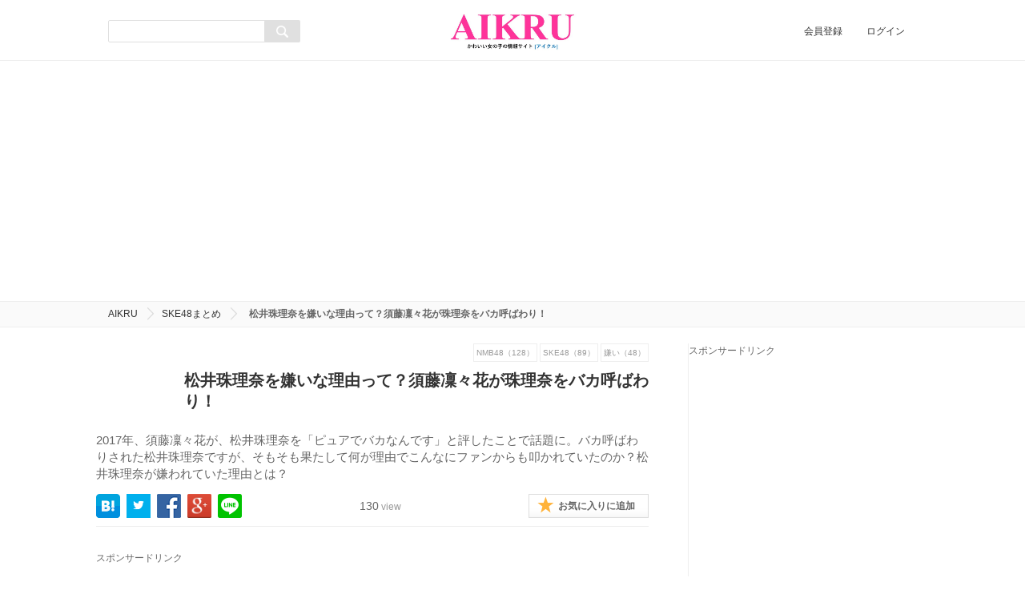

--- FILE ---
content_type: text/html; charset=UTF-8
request_url: https://aikru.com/archives/1707
body_size: 17797
content:
<!DOCTYPE html>
<html>
<head>
<meta charset="utf-8" />
<meta http-equiv="X-UA-Compatible" content="IE=edge" />
<meta http-equiv="content-script-type" content="text/javascript" />
<meta http-equiv="content-style-type" content="text/css" />
<title>松井珠理奈を嫌いな理由って？須藤凜々花が珠理奈をバカ呼ばわり！ | AIKRU[アイクル]｜かわいい女の子の情報サイト</title>

<meta name="robots" content="ALL" />
<meta property="og:title" content="松井珠理奈を嫌いな理由って？須藤凜々花が珠理奈をバカ呼ばわり！ | AIKRU[アイクル]｜かわいい女の子の情報サイト" />
<meta property="og:description" content="2017年、須藤凜々花が、松井珠理奈を「ピュアでバカなんです」と評したことで話題に。バカ呼ばわりされた松井珠理奈ですが、そもそも果たして何が理由でこんなにファンからも叩かれていたのか？松井珠理奈が嫌われていた理由とは？" />
<meta name="description" content="2017年、須藤凜々花が、松井珠理奈を「ピュアでバカなんです」と評したことで話題に。バカ呼ばわりされた松井珠理奈ですが、そもそも果たして何が理由でこんなにファンからも叩かれていたのか？松井珠理奈が嫌われていた理由とは？">
<meta name="keywords" content="NMB48,SKE48,嫌い,松井珠理奈,須藤凜々花,SKE48まとめ">
<meta property="og:image" content="https://aikru.com/thumb.php?&width=470&height=246&src=file/parts/1707/f8519ee5d62aaf4c704c20a8615d8195.jpg" />
<meta property="og:image" content="https://aikru.com/thumb.php?&width=470&height=246&src=file/parts/1707/b8a76f3d04f34dacd441e3f53fc736fc.jpg" />
<meta property="og:image" content="https://aikru.com/thumb.php?&width=470&height=246&src=file/parts/1707/40d30afbe56be0eb045fa115b99d0573.jpg" />
<meta property="og:image" content="https://aikru.com/thumb.php?&width=470&height=246&src=file/parts/1707/0044665c092baeab2ea09b9a9a1c9f48.jpg" />
<meta property="og:image" content="https://aikru.com/thumb.php?&width=470&height=246&src=file/parts/1707/cafccd27eecce8639c70c99f867388b2.jpg" />
<meta name="twitter:image" content="https://aikru.com/file/parts/1707/f8519ee5d62aaf4c704c20a8615d8195.jpg" />

<base href="https://aikru.com/" />
<link rel="canonical" href="https://aikru.com/archives/1707" />

<link rel="shortcut icon" href="file/image/201905/d4ad1e61f0c0e39f9e7f0a45bc66f6d2.gif" />

<link rel="alternate" href="https://aikru.com/feed/nUser_rss.xml" type="application/rss+xml" title="AIKRU[アイクル]｜かわいい女の子の情報サイト:会員の更新" />
<link rel="alternate" href="https://aikru.com/feed/nUser_atom.xml" type="application/rss+xml" title="AIKRU[アイクル]｜かわいい女の子の情報サイト:会員の更新" />
<link rel="alternate" href="https://aikru.com/feed/items_rss.xml" type="application/rss+xml" title="AIKRU[アイクル]｜かわいい女の子の情報サイト:まとめの更新" />
<link rel="alternate" href="https://aikru.com/feed/items_atom.xml" type="application/rss+xml" title="AIKRU[アイクル]｜かわいい女の子の情報サイト:まとめの更新" />


<link rel="stylesheet" type="text/css" href="./common/css/style.css" media="all" />
<link rel="stylesheet" type="text/css" href="./common/css/custom.css" media="all" />

<script type="text/javascript" src="./common/js/jquery.js"></script>
<script type="text/javascript" src="./common/js/jquery.selectboxes.pack.js"></script>
<script type="text/javascript" src="./common/js/common.js"></script>
<script type="text/javascript" src="./common/js/statusChange.js"></script>
<script type="text/javascript" src="https://www.google.com/jsapi"></script>
<script type="text/javascript" src="//platform.twitter.com/widgets.js"></script>
<script type="text/javascript" src="./module/addonItems/common/js/userTag.js"></script>
<script type="text/javascript" src="./module/clip/common/js/clip.js"></script>
<script type="text/javascript" src="./module/partsGoods/common/js/goods.js"></script>
<script type="text/javascript" src="./module/socialLogin/common/js/socialLogin.js"></script>
<script type="text/javascript" src="./common/js/pc_common.js"></script>
<script type="text/javascript" src="./module/addonItems/common/js/user.js"></script>

<!--[if lt IE 9]>
<script src="common/js/IE9.js"></script>
<![endif]-->


<script>
  (function(i,s,o,g,r,a,m){i['GoogleAnalyticsObject']=r;i[r]=i[r]||function(){
  (i[r].q=i[r].q||[]).push(arguments)},i[r].l=1*new Date();a=s.createElement(o),
  m=s.getElementsByTagName(o)[0];a.async=1;a.src=g;m.parentNode.insertBefore(a,m)
  })(window,document,'script','https://www.google-analytics.com/analytics.js','ga');

  ga('create', 'UA-75269777-1', 'auto');
  ga('send', 'pageview');

</script>

<meta name="google-site-verification" content="sLfhndxSAquX5iZdQvmRdcA3t4YmYIFWDh_l-fTcfWw" />

<script async src="https://securepubads.g.doubleclick.net/tag/js/gpt.js"></script>
<script>
  var googletag = googletag || {};
  googletag.cmd = googletag.cmd || [];
</script>


<script data-ad-client="ca-pub-7661335566848256" async src="https://pagead2.googlesyndication.com/pagead/js/adsbygoogle.js"></script>

<script data-ad-client="ca-pub-7039505274355446" async src="https://pagead2.googlesyndication.com/pagead/js/adsbygoogle.js"></script>

<!-- InMobi Choice. Consent Manager Tag v3.0 (for TCF 2.2) -->
<script type="text/javascript" async=true>
(function() {
  var host = "www.themoneytizer.com";
  var element = document.createElement('script');
  var firstScript = document.getElementsByTagName('script')[0];
  var url = 'https://cmp.inmobi.com'
    .concat('/choice/', '6Fv0cGNfc_bw8', '/', host, '/choice.js?tag_version=V3');
  var uspTries = 0;
  var uspTriesLimit = 3;
  element.async = true;
  element.type = 'text/javascript';
  element.src = url;

  firstScript.parentNode.insertBefore(element, firstScript);

  function makeStub() {
    var TCF_LOCATOR_NAME = '__tcfapiLocator';
    var queue = [];
    var win = window;
    var cmpFrame;

    function addFrame() {
      var doc = win.document;
      var otherCMP = !!(win.frames[TCF_LOCATOR_NAME]);

      if (!otherCMP) {
        if (doc.body) {
          var iframe = doc.createElement('iframe');

          iframe.style.cssText = 'display:none';
          iframe.name = TCF_LOCATOR_NAME;
          doc.body.appendChild(iframe);
        } else {
          setTimeout(addFrame, 5);
        }
      }
      return !otherCMP;
    }

    function tcfAPIHandler() {
      var gdprApplies;
      var args = arguments;

      if (!args.length) {
        return queue;
      } else if (args[0] === 'setGdprApplies') {
        if (
          args.length > 3 &&
          args[2] === 2 &&
          typeof args[3] === 'boolean'
        ) {
          gdprApplies = args[3];
          if (typeof args[2] === 'function') {
            args[2]('set', true);
          }
        }
      } else if (args[0] === 'ping') {
        var retr = {
          gdprApplies: gdprApplies,
          cmpLoaded: false,
          cmpStatus: 'stub'
        };

        if (typeof args[2] === 'function') {
          args[2](retr);
        }
      } else {
        if(args[0] === 'init' && typeof args[3] === 'object') {
          args[3] = Object.assign(args[3], { tag_version: 'V3' });
        }
        queue.push(args);
      }
    }

    function postMessageEventHandler(event) {
      var msgIsString = typeof event.data === 'string';
      var json = {};

      try {
        if (msgIsString) {
          json = JSON.parse(event.data);
        } else {
          json = event.data;
        }
      } catch (ignore) {}

      var payload = json.__tcfapiCall;

      if (payload) {
        window.__tcfapi(
          payload.command,
          payload.version,
          function(retValue, success) {
            var returnMsg = {
              __tcfapiReturn: {
                returnValue: retValue,
                success: success,
                callId: payload.callId
              }
            };
            if (msgIsString) {
              returnMsg = JSON.stringify(returnMsg);
            }
            if (event && event.source && event.source.postMessage) {
              event.source.postMessage(returnMsg, '*');
            }
          },
          payload.parameter
        );
      }
    }

    while (win) {
      try {
        if (win.frames[TCF_LOCATOR_NAME]) {
          cmpFrame = win;
          break;
        }
      } catch (ignore) {}

      if (win === window.top) {
        break;
      }
      win = win.parent;
    }
    if (!cmpFrame) {
      addFrame();
      win.__tcfapi = tcfAPIHandler;
      win.addEventListener('message', postMessageEventHandler, false);
    }
  };

  makeStub();

  var uspStubFunction = function() {
    var arg = arguments;
    if (typeof window.__uspapi !== uspStubFunction) {
      setTimeout(function() {
        if (typeof window.__uspapi !== 'undefined') {
          window.__uspapi.apply(window.__uspapi, arg);
        }
      }, 500);
    }
  };

  var checkIfUspIsReady = function() {
    uspTries++;
    if (window.__uspapi === uspStubFunction && uspTries < uspTriesLimit) {
      console.warn('USP is not accessible');
    } else {
      clearInterval(uspInterval);
    }
  };

  if (typeof window.__uspapi === 'undefined') {
    window.__uspapi = uspStubFunction;
    var uspInterval = setInterval(checkIfUspIsReady, 6000);
  }
})();
</script>
<!-- End InMobi Choice. Consent Manager Tag v3.0 (for TCF 2.2) -->
</head>
<body id="top">







<div id="wrapper" class="nobody">

<div id="container">
<header id="head" class="fixed">
	<div id="header_inline">
		<h1><a class="logo" href="./"><img alt="AIKRU[アイクル]｜かわいい女の子の情報サイト" src="file/image/202510/713b6b4140926112a916201a53add131.jpg" /></a></h1>
		<!-- 検索フォーム -->
        <form action="search/" method="get" name="searchform" class="searchform" id="searchform">
            <input type="hidden" value="true" name="run">
            <input type="hidden" value="items" name="type">
            <input name="activate" class="keywords" value="" type="text">
            <input type="hidden" value="group keyword name description" name="activate_PAL[]">
            <button type="submit" name="searchBtn" class="searchBtn"></button>
        </form>
		<ul>
			<li><a href="account/signup">会員登録</a></li>
			<li><a href="account/login">ログイン</a></li>
		</ul>
	</div><!--header_inner END-->
	<p id="mobile-bar"></p>
	<p id="mobile-right"></p>
</header><!--head END-->

<script>
	$(function(){
		$("body").slide_menu({
			menu: ['#nav1 ul'],
			menu_width: 260,
			prepend_button_to: '#mobile-bar',
			button_content:''
		});
	});
</script>

<!--menu END-->


<div id="107559-6"><script src="//ads.themoneytizer.com/s/gen.js?type=6"></script><script src="//ads.themoneytizer.com/s/requestform.js?siteId=107559&formatId=6"></script></div>

<div id="breadcrumbs">
	<ul>
		<li itemscope itemtype="https://data-vocabulary.org/Breadcrumb"><a href="./" itemprop="url"><span itemprop="title">AIKRU</span></a></li>

	    <li itemscope itemtype="https://data-vocabulary.org/Breadcrumb"><a href="category/ske48-matome" itemprop="url"><span itemprop="title">SKE48まとめ</span></a></li>

		<li>松井珠理奈を嫌いな理由って？須藤凜々花が珠理奈をバカ呼ばわり！</li>
	</ul>
</div><!-- breadcrumbs END-->

<div class="uz-4-aikru_pc uz-ny" data-uz-url="%%PATTERN:url%%"></div>
<script async type="text/javascript" src="https://speee-ad.akamaized.net/tag/4-aikru_pc/js/outer-frame.min.js" charset="utf-8"></script>

<div id="contents">

	<div class="contents_inline c2">

		<div id="1707" class="contents_m">

			<article id="article">
				<header>
					<div class="article_notebox clearfix">
					
					

						<ul class="tags">
						
			<li><a href="tag/NMB48">NMB48（128）</a></li>

			<li><a href="tag/SKE48">SKE48（89）</a></li>

			<li><a href="tag/嫌い">嫌い（48）</a></li>

						</ul>
					
					</div>
					<div class="article_infobox clearfix">
					<div class="img">
						<img src="./file/thumbs/201702/c52f823ebeb59b6ed1c19ad3f72cff6c_267d3222d46442eb2e711b91fb58f197/300_300_f.jpg" alt="" width="300" height="300" />
					</div>
					<div class="article_info clearfix"> 
					<h1>松井珠理奈を嫌いな理由って？須藤凜々花が珠理奈をバカ呼ばわり！</h1>
					</div>

 
					</p>

					<p>2017年、須藤凜々花が、松井珠理奈を「ピュアでバカなんです」と評したことで話題に。バカ呼ばわりされた松井珠理奈ですが、そもそも果たして何が理由でこんなにファンからも叩かれていたのか？松井珠理奈が嫌われていた理由とは？</p>
					<div class="article_toolbox clearfix">
												
<div class="snsbtn">

	<a href="http://b.hatena.ne.jp/add?mode=confirm&url=https://aikru.com/archives/1707&title=松井珠理奈を嫌いな理由って？須藤凜々花が珠理奈をバカ呼ばわり！ AIKRU[アイクル]｜かわいい女の子の情報サイト"><img src="./common/img/btn_hateb.png" width="30" height="30" alt="はてな"/></a>

	<a href="https://twitter.com/share?url=https://aikru.com/archives/1707&text=松井珠理奈を嫌いな理由って？須藤凜々花が珠理奈をバカ呼ばわり！ AIKRU[アイクル]｜かわいい女の子の情報サイト"><img src="./common/img/btn_twitter.png" width="30" height="30" alt="Twitter"/></a>

	<a href="https://www.facebook.com/share.php?t=松井珠理奈を嫌いな理由って？須藤凜々花が珠理奈をバカ呼ばわり！ AIKRU[アイクル]｜かわいい女の子の情報サイト&u=https://aikru.com%2Farchives%2F1707" onclick="window.open(this.href, 'FBwindow', 'width=650, height=450, menubar=no, toolbar=no, scrollbars=yes'); return false;"><img src="./common/img/btn_fb.png" width="30" height="30" alt="Facebook"/></a>

	<a href="https://plus.google.com/share?url=https://aikru.com/archives/1707" onclick="window.open(this.href, 'Gwindow', 'width=650, height=450, menubar=no, toolbar=no, scrollbars=yes'); return false;"><img src="./common/img/btn_google.png" width="30" height="30" alt="Google+"/></a>

	<a class="line btn" target="_blank" href="http://line.me/R/msg/text/?松井珠理奈を嫌いな理由って？須藤凜々花が珠理奈をバカ呼ばわり！ AIKRU[アイクル]｜かわいい女の子の情報サイト https%3A%2F%2Faikru.com/archives/1707"><img src="./common/img/btn_line.png" width="30" height="30" alt="LINE"/></a>

</div>

						
						<div class="view"><div class="view__count">130<span>view</span></div></div>
						
<span class="disp_clip"><a class="favorite not" href="javascript:void(0);" onclick="javascript:noneClip();return false;">お気に入りに追加</a></span>

					</div>
				</header><!--header END-->

スポンサードリンク
<div class="ad-list2">
<div class="ad-item">
<div style="width:336px;"> 
<script async src="https://pagead2.googlesyndication.com/pagead/js/adsbygoogle.js?client=ca-pub-7661335566848256"
     crossorigin="anonymous"></script>
<!-- AIKRU PC上 -->
<ins class="adsbygoogle"
     style="display:inline-block;width:336px;height:280px"
     data-ad-client="ca-pub-7661335566848256"
     data-ad-slot="9322182863"></ins>
<script>
     (adsbygoogle = window.adsbygoogle || []).push({});
</script>
</div>
</div>

<div class="ad-item">
<div style="width:300px;"> 
<script async src="https://pagead2.googlesyndication.com/pagead/js/adsbygoogle.js"></script>
<!-- AIKRU 下1 -->
<ins class="adsbygoogle"
     style="display:inline-block;width:300px;height:250px"
     data-ad-client="ca-pub-7661335566848256"
     data-ad-slot="4547103453"></ins>
<script>
     (adsbygoogle = window.adsbygoogle || []).push({});
</script>
</div>

</div>
</div>


<div id="part0" class="post part_start">

<div class="item_list item_headline">
<h2>松井珠理奈と須藤凜々花のプロフィール</h2>

</div>

</div>


<div id="part1" class="post part_start">

<div class="item_list item_picture">

<a href="item/I-PA000000000002953614"><img src="file/parts/1707/f8519ee5d62aaf4c704c20a8615d8195.jpg" alt="元SKE48松井珠理奈" /></a>


<div class="title images_title"><p>元SKE48松井珠理奈</p></div>


<div class="comment image_comment"><p>公式ニックネーム：じゅりな<br/>所属事務所：アービング<br/>生年月日：1997年3月8日<br/>出身地：愛知県<br/>血液型：B型<br/>身長：163cm<br/>合格期：SKE48 1期生<br/>選抜回数：SKE48 26回、AKB48 42回</p></div>


<div class="source image_source"><p>出典：<a target="_blank" href="https://th.bing.com/th/id/OIP.b5_bhq4Xbi67jvNp2JsE-gHaJR?w=185&amp;h=231&amp;c=7&amp;r=0&amp;o=5&amp;pid=1.7">https://th.bing.com</a></p></div>

</div>

</div>


<div id="part2" class="post part_start">

<div class="item_list item_text">
<p class="text_title">SKE48の1期生である松井珠理奈。SKE48のみならず48グループを代表する存在となり、2018年の総選挙では念願の1位を獲得しています。しかし、その後は体調不良により活動を休止していた時期も。2021年4月にSKE48を卒業し、現在はタレントとして活動しています。</p>
</div>

</div>


<div id="part3" class="post part_start">

<div class="item_list item_picture">

<a href="item/I-PA000000000002953616"><img src="file/parts/1707/b8a76f3d04f34dacd441e3f53fc736fc.jpg" alt="元NMB48須藤凜々花" /></a>


<div class="title images_title"><p>元NMB48須藤凜々花</p></div>


<div class="comment image_comment"><p>公式ニックネーム：りりぽん<br/>生年月日：1996年11月23日<br/>出身地：東京都<br/>血液型：A型<br/>身長：158.4cm<br/>合格期：ドラフト1期生<br/>選抜回数：NMB48 5回、AKB48 1回</p></div>


<div class="source image_source"><p>出典：<a target="_blank" href="https://th.bing.com/th/id/OIP.JDexzqCOxm_dp1IbvpmFOAAAAA?w=122&amp;h=180&amp;c=7&amp;r=0&amp;o=5&amp;pid=1.7">https://th.bing.com</a></p></div>

</div>

</div>


<div id="part4" class="post part_start">

<div class="item_list item_text">
<p class="text_title">ドラフト1期生として、2014年にNMB48に加入した須藤凜々花。徐々に人気を集めていき、2017年の総選挙では20位にランクインしています。しかし、この時の壇上スピーチにおいて結婚することを発表し物議を醸しました。その後、同年8月にNMB48を卒業。2018年4月に予定通り一般男性と結婚し、2019年1月には芸能界を引退しています。</p>
</div>

</div>


<div id="part5" class="post part_start">

<div class="item_list item_headline">
<h2>須藤凜々花が「松井珠理奈先輩はバカ」発言</h2>

</div>

</div>


<div id="part6" class="post part_start">

<div class="item_list item_picture">

<a href="item/I-PA000000000002953619"><img src="file/parts/1707/40d30afbe56be0eb045fa115b99d0573.jpg" alt="将軍様をみじんも恐れぬ大胆発言" /></a>


<div class="title images_title"><p>将軍様をみじんも恐れぬ大胆発言</p></div>


<div class="comment image_comment"><p>傍若無人な振る舞いで知られていた「りりぽん」こと須藤凜々花が、松井珠理奈をバカ呼ばわり！？<br/>2017年1月、SKEの将軍様ともいわれていた珠理奈に歯に衣着せぬ発言を浴びせるりりぽんの姿が話題になりました。</p></div>


<div class="source image_source"><p>出典：<a target="_blank" href="https://www.nikkansports.com/entertainment/akb48/news/img/P2017012204760_sudo-w1300_0.jpg">https://www.nikkansports.com</a></p></div>

</div>

</div>


<div id="part7" class="post part_start">

<div class="item_list item_blockquote">
<div><blockquote>ＮＭＢ４８須藤凜々花（２０）が、ＳＫＥ４８松井珠理奈（１９）と両グループのファンをいじり倒した。</blockquote></div>

<div class="source quote_source"><p>出典：<a target="_blank" href="http://www.nikkansports.com/entertainment/akb48/news/1768810.html">須藤凜々花が奔放発言「珠理奈先輩はバカなんです」 - ＡＫＢ４８ : 日刊スポーツ</a></p></div>


</div>

</div>


<div id="part8" class="post part_start">

<div class="item_list item_blockquote">
<div><blockquote>グループの先輩からアイドル哲学を学ぶＭＣコーナーに松井を呼び、「常日ごろから、珠理奈先輩から哲学を感じ取ってます」と絶賛。「アンチに反論しないんですよ。小学生から入って、第一線で活躍してきたから、嫉妬の嵐でいろんなアンチが付いたはずなのに。だからこのコーナーで、今までの不満をぶつけていただきたい」と提案した。<br/><br/>　松井が尻込みしていると、須藤は満を持して「じゃあ、私から言います」と、松井がツイッターでの不用意な発言からＮＭＢ４８のファンを怒らせ、ＳＫＥ４８ファンも巻き込んだ騒動になったエピソードを披露した。松井が「言葉足らずなんですよ」と反省を口にすると、須藤が「珠理奈先輩はピュアなんです！　バカなんです！　『少年ジャンプ』なんです！　（ワンピースの）ルフィだって、（ドラゴンボールの）悟空だってバカなんです！」と恐れ知らずの奔放発言で、会場を爆笑に包んだ。</blockquote></div>

<div class="source quote_source"><p>出典：<a target="_blank" href="http://www.nikkansports.com/entertainment/akb48/news/1768810.html">須藤凜々花が奔放発言「珠理奈先輩はバカなんです」 - ＡＫＢ４８ : 日刊スポーツ</a></p></div>


</div>

</div>


<div id="part9" class="post part_start">

<div class="item_list item_blockquote">
<div><blockquote>１１歳でＳＫＥ４８に加入してから、４８グループの中心メンバーとして活躍してきた松井は最近、同じグループの山田樹奈にもジョークのネタにされるなど、いじられキャラとしての一面を見せつつある。須藤は「いじるのは山田樹奈さんにお任せして、私は珠理奈先輩をかわいがる後輩になります」と宣言。最後は両グループのファンをやゆする表現を使って「難カス（ＮＭＢ４８ファン）も、みそカス（ＳＫＥ４８ファン）も、仲良くしましょう！」と呼びかけるなど、言いたい放題だった。</blockquote></div>

<div class="source quote_source"><p>出典：<a target="_blank" href="http://www.nikkansports.com/entertainment/akb48/news/1768810.html">須藤凜々花が奔放発言「珠理奈先輩はバカなんです」 - ＡＫＢ４８ : 日刊スポーツ</a></p></div>


</div>

</div>


<div id="part10" class="post part_start">

<div class="item_list item_headline">
<h2>結局、松井珠理奈は人気あるの？ないの？</h2>

</div>

</div>


<div id="part11" class="post part_start">

<div class="item_list item_picture">

<a href="item/I-PA000000000002953624"><img src="file/parts/1707/0044665c092baeab2ea09b9a9a1c9f48.jpg" alt="珠理奈の何が悪いというのか" /></a>


<div class="title images_title"><p>珠理奈の何が悪いというのか</p></div>


<div class="comment image_comment"><p>ファンの間では定期的に挙がっていた話題。<br/>結局、珠理奈を嫌っている人は一体何が嫌いなのか？</p></div>


<div class="source image_source"><p>出典：<a target="_blank" href="http://news.walkerplus.com/article/55258/303600_615.jpg">http://news.walkerplus.com</a></p></div>

</div>

</div>


<div id="part12" class="post part_start">

<div class="item_list item_blockquote">
<div><blockquote>松井珠理奈のこと嫌いな奴多いけど理由を教えてくれよ<br/><br/>何が気に入らない？ </blockquote></div>

<div class="source quote_source"><p>出典：<a target="_blank" href="http://awabi.2ch.sc/test/read.cgi/akb/1487639007">松井珠理奈のこと嫌いな奴多いけど理由を教えてくれよ</a></p></div>


</div>

</div>


<div id="part13" class="post part_start">

<div class="item_list item_blockquote">
<div><blockquote>メリットのある人に必ず絡みにいくところ<br/>あとヲタ(特に女ヲタ)が序列とか何でもかんでも深読みして珠理奈の邪魔になるメンバーを叩いたりしてるところ<br/>Twitter見てると一目瞭然 </blockquote></div>

<div class="source quote_source"><p>出典：<a target="_blank" href="http://awabi.2ch.sc/test/read.cgi/akb/1487639007">松井珠理奈のこと嫌いな奴多いけど理由を教えてくれよ</a></p></div>


</div>

</div>


<div id="part14" class="post part_start">

<div class="item_list item_blockquote">
<div><blockquote>それ珠理奈が悪いんじゃなくてオタが悪いだけじゃん<br/>本人まで嫌いになるのか？ </blockquote></div>

<div class="source quote_source"><p>出典：<a target="_blank" href="http://awabi.2ch.sc/test/read.cgi/akb/1487639007">松井珠理奈のこと嫌いな奴多いけど理由を教えてくれよ</a></p></div>


</div>

</div>


<div id="part15" class="post part_start">

<div class="item_list item_blockquote">
<div><blockquote>AKB全盛期にかかる8年もいて一般人気もないんじゃ仕方ないだろ<br/>今は必死にプロレス関係者に媚び売って票稼いでるけど豆腐プロレス終わってからもハマってるアピールしないとプヲタに叩かれるしそこは見ものだけどw </blockquote></div>

<div class="source quote_source"><p>出典：<a target="_blank" href="http://awabi.2ch.sc/test/read.cgi/akb/1487639007">松井珠理奈のこと嫌いな奴多いけど理由を教えてくれよ</a></p></div>


</div>

</div>


<div id="part16" class="post part_start">

<div class="item_list item_blockquote">
<div><blockquote>べつに珠理奈という人間じたいは全然嫌いじゃないよ<br/>責任感も向上心もあるしSKEやグループ全体のために役立ちたいという気持ちもある<br/><br/>だから本人が一歩引いた位置で高橋みなみの役割に徹したらアンチもいなくなるよ<br/>それをいつまでも1位になれば前田敦子になれると信じてるのが周囲を困らせてる </blockquote></div>

<div class="source quote_source"><p>出典：<a target="_blank" href="http://awabi.2ch.sc/test/read.cgi/akb/1487639007">松井珠理奈のこと嫌いな奴多いけど理由を教えてくれよ</a></p></div>


</div>

</div>


<div id="part17" class="post part_start">

<div class="item_list item_picture">

<a href="item/I-PA000000000002953630"><img src="file/parts/1707/cafccd27eecce8639c70c99f867388b2.jpg" alt="リソースの独り占めが酷い、との批判も" /></a>


<div class="title images_title"><p>リソースの独り占めが酷い、との批判も</p></div>


<div class="comment image_comment"><p>2016年度の「AKB48単独リクエストアワー」では、多数の珠理奈ファンの投票により、珠理奈の持ち歌「赤いピンヒールとプロフェッサー」が見事に1位に輝いたのですが……<br/><br/>SKEのリクアワでもなく、48グループ総合のリクアワでもなく、「AKB単独の」リクアワのはずなのに何故か珠理奈の曲が1位になるという展開には、さすがに「珠理奈ヲタいい加減にしろよ」と怒るファンがいたのも無理からぬことでしょう。</p></div>


<div class="source image_source"><p>出典：<a target="_blank" href="http://livedoor.blogimg.jp/tuyogaridokei/imgs/0/4/046aa3b0.jpg">http://livedoor.blogimg.jp</a></p></div>

</div>

</div>


<div id="part18" class="post part_start">

<div class="item_list item_blockquote">
<div><blockquote>無駄なリソース要員だから叩かれても仕方ないのでは<br/>指原みたいに外仕事見つけてこれるなら別だが </blockquote></div>

<div class="source quote_source"><p>出典：<a target="_blank" href="http://awabi.2ch.sc/test/read.cgi/akb/1487639007">松井珠理奈のこと嫌いな奴多いけど理由を教えてくれよ</a></p></div>


</div>

</div>


<div id="part19" class="post part_start">

<div class="item_list item_blockquote">
<div><blockquote>私は嫌いじゃない<br/><br/>ただ、昨年のAKB48単独リクアワで「赤いピンヒール」１位になった時はJヲタに対して良からぬ感情を持ったから、<br/>コレが本人に向かってしまったら「嫌い」になってしまうのかな……と </blockquote></div>

<div class="source quote_source"><p>出典：<a target="_blank" href="http://awabi.2ch.sc/test/read.cgi/akb/1487639007#akb/1487639007/20">松井珠理奈のこと嫌いな奴多いけど理由を教えてくれよ</a></p></div>


</div>

</div>


<div id="part20" class="post part_start">

<div class="item_list item_blockquote">
<div><blockquote>あれは最悪だったな。<br/>珠理奈ヲタから言わせると本店ヲタが頑張らないのが悪いらしいけど、こちらとしては単独なんだから一点集中なんかせずに色々見たい曲に票配分してるわけだから。<br/><br/>まあ、そういうことがわからないバカヲタどもに投票促した珠理奈も珠理奈だけどな。<br/><br/>いい印象は一つもないわ。 </blockquote></div>

<div class="source quote_source"><p>出典：<a target="_blank" href="http://awabi.2ch.sc/test/read.cgi/akb/1487639007#akb/1487639007/20">松井珠理奈のこと嫌いな奴多いけど理由を教えてくれよ</a></p></div>


</div>

</div>


<div id="part21" class="post part_start">

<div class="item_list item_picture">

<a href="item/I-PA000000000002953634"><img src="file/parts/1707/e84a0584aa02a84bc18e36f3bebc8c9c.jpg" alt="多方面に喧嘩を売っているように見える？" /></a>


<div class="title images_title"><p>多方面に喧嘩を売っているように見える？</p></div>


<div class="comment image_comment"><p>SNSでは妙に言葉足らずな発言が多く、結果、あちこちに喧嘩を売っていると見られてしまいがちだった珠理奈。<br/>そもそも須藤凜々花にバカ呼ばわりされたのもそれが理由でした。<br/><br/>特に、2017年の年明け早々Twitterに投稿した、今年は総選挙で1位になりたいという旨のツイートの「わかるよね？」というフレーズは、珠理奈の痛い発言を象徴するものとしてちょっとした流行語になってしまったり……。<br/></p></div>


<div class="source image_source"><p>出典：<a target="_blank" href="http://contents.oricon.co.jp/upimg/news/20150925/2059698_201509250629042001443153893c.jpg">http://contents.oricon.co.jp</a></p></div>

</div>

</div>


<div id="part22" class="post part_start">

<div class="item_list item_twitter"><blockquote class="twitter-tweet" data-lang="ja"><p lang="ja" dir="ltr">今年は、みんなで最高の景色をみたいなぁ✨<br>わかるよね？？<a href="https://twitter.com/hashtag/%E3%82%B9%E3%82%AB%E3%82%A4%E3%83%84%E3%83%AA%E3%83%BC?src=hash">#スカイツリー</a> <a href="https://twitter.com/hashtag/%E5%A4%AA%E9%99%BD?src=hash">#太陽</a> <a href="https://twitter.com/hashtag/%E9%9D%92%E7%A9%BA?src=hash">#青空</a> <a href="https://twitter.com/hashtag/%E9%A0%82%E7%82%B9%E3%81%B8?src=hash">#頂点へ</a> <a href="https://t.co/C1F5gLb4uT">https://t.co/C1F5gLb4uT</a></p>&mdash; 松井珠理奈 (@JURINA38G) <a href="https://twitter.com/JURINA38G/status/820518651296157696">2017年1月15日</a></blockquote>
<script async src="//platform.twitter.com/widgets.js" charset="utf-8"></script></div>

</div>


<div id="part23" class="post part_start">

<div class="item_list item_blockquote">
<div><blockquote>Twitterの内容にも問題あるだろ<br/><br/>ツイの内容がつまらない、、、というのは感じ方は個人差があるとして、フォロワーがいまだに15万で伸びないどころか、たまにガクッと減るのは、ツイートの内容にも問題があるんだよな。反感買うような攻撃的な内容が多い。わかるよね？ </blockquote></div>

<div class="source quote_source"><p>出典：<a target="_blank" href="http://awabi.2ch.sc/test/read.cgi/akb/1487639007">松井珠理奈のこと嫌いな奴多いけど理由を教えてくれよ</a></p></div>


</div>

</div>


				<ul class="pagenav clearfix">


					<li><a class="active">1</a></li>

	
					<li><a href="archives/1707/&page=1">2</a></li>
	

	
					<li><a href="archives/1707/&page=1">&gt;</a></li>
					<li><a href="archives/1707/&page=1">&gt;&gt;|</a></li>
	

				</ul>


			</article><!--article END-->

スポンサードリンク
<div class="ad-list2">
<div class="ad-item">
<div style="width:336px;"> 
<script async src="https://pagead2.googlesyndication.com/pagead/js/adsbygoogle.js?client=ca-pub-7661335566848256"
     crossorigin="anonymous"></script>
<!-- AIKRU PC記事下 -->
<ins class="adsbygoogle"
     style="display:inline-block;width:336px;height:280px"
     data-ad-client="ca-pub-7661335566848256"
     data-ad-slot="6862991745"></ins>
<script>
     (adsbygoogle = window.adsbygoogle || []).push({});
</script>
</div>
</div>

<div class="ad-item">
<div style="width:300px;"> 
<div id="107559-19"><script src="//ads.themoneytizer.com/s/gen.js?type=19"></script><script src="//ads.themoneytizer.com/s/requestform.js?siteId=107559&formatId=19"></script></div>
</div>
</div>
</div>

スポンサードリンク
<div class="ad-list2">
<div id="107559-1"><script src="//ads.themoneytizer.com/s/gen.js?type=1"></script><script src="//ads.themoneytizer.com/s/requestform.js?siteId=107559&formatId=1"></script></div>
</div>

<div class="uz-2-aikru_sp uz-ny" data-uz-url="%%PATTERN:url%%"></div>
<script async type="text/javascript" src="https://speee-ad.akamaized.net/tag/2-aikru_sp/js/outer-frame.min.js" charset="utf-8"></script>

<aside class="s-single">
<div class="uz-1-aikru_pc uz-ny" data-uz-url="%%PATTERN:url%%"></div>
<script async type="text/javascript" src="https://speee-ad.akamaized.net/tag/1-aikru_pc/js/outer-frame.min.js" charset="utf-8"></script>
</aside>

スポンサードリンク
<div class="ad-list2">
<script async src="https://pagead2.googlesyndication.com/pagead/js/adsbygoogle.js?client=ca-pub-7661335566848256"
     crossorigin="anonymous"></script>
<ins class="adsbygoogle"
     style="display:block; text-align:center;"
     data-ad-layout="in-article"
     data-ad-format="fluid"
     data-ad-client="ca-pub-7661335566848256"
     data-ad-slot="4955063579"></ins>
<script>
     (adsbygoogle = window.adsbygoogle || []).push({});
</script>
</div>


<aside class="s-single">
<p class="top-btn"><a href="https://aikru.com/">AIKRUトップページに戻る</a></p>
</aside>



				
<div class="relate_words">
	<div class="relate_words_title">
		<h3>関連するキーワード</h3>
	</div>
	<div class="keyword_list_body">

		<ul class="keyword_list cearfix">

			<li><a href="tag/松井珠理奈">松井珠理奈</a></li>

			<li><a href="tag/嫌い">嫌い</a></li>

			<li><a href="tag/須藤凜々花">須藤凜々花</a></li>

			<li><a href="tag/NMB48">NMB48</a></li>

			<li><a href="tag/SKE48">SKE48</a></li>

		</ul>

	</div><!--keyword_list END-->
</div><!--relate_words_topic END-->

			


			<div class="relate">

				
				<h3>関連するまとめ</h3>
				<div class="postlist">
				

<div class="column"> 
	<a href="./archives/4557">
        <img src="./file/thumbs/201806/eb8a5422ee7f188d552f13a45542a4d6_f614f8a5b850361dea2105bba6e34f43/180_180_f.jpg" alt="" width="180" height="180" />
		<h3>古畑奈和が彼氏とディズニーデート！相手ゆかりの正体も総まとめ</h3>
	</a>
	<p>SKE48の人気メンバー古畑奈和ですが、総選挙期間中に彼氏とディズニーデート疑惑がありました。古畑奈和のお相…</p>
	<p class="info">
		<a href="./user/N0000034">sagada</a> / 201 view
	</p>
</div>


<div class="column"> 
	<a href="./archives/3579">
        <img src="./file/thumbs/201711/0e77ca8798adfc7d569c36fec43eec59_fc45067b52700683b6b27b0f6c89c70d/180_180_f.jpg" alt="" width="180" height="180" />
		<h3>柴田阿弥の鼻は整形？目が怖い？昔と現在の画像で検証！</h3>
	</a>
	<p>元SKE48で今はフリーアナウンサーとして活躍中の柴田阿弥さん。鼻を整形しているとの噂があります。また、目を…</p>
	<p class="info">
		<a href="./user/N0000064">kii428</a> / 212 view
	</p>
</div>


<div class="column"> 
	<a href="./archives/284">
        <img src="./file/thumbs/201606/017d13bc4a87fc4310c23c6cfd4a2204_395a3d7a073be65c596a02d160d7e025/180_180_f.jpg" alt="" width="180" height="180" />
		<h3>矢方美紀は指原莉乃と同級生！出身中学や高校留年した理由は？総選挙辞退理由もまとめ！【…</h3>
	</a>
	<p>SKEチームSにはなくてはならない存在だった元メンバーの矢方美紀。彼女の出身中学や高校留年、そして同級生だっ…</p>
	<p class="info">
		<a href="./user/N0000003">geinou_otaku</a> / 87 view
	</p>
</div>


<div class="column"> 
	<a href="./archives/2557">
        <img src="./file/thumbs/201706/6e5edcb10efea621c3cf933f98b4c3a2_872ce97719d1b9a9057fa7f1a2bd225f/180_180_f.png" alt="" width="180" height="180" />
		<h3>須田亜香里に脅迫で松井秀夫が逮捕！Twitterに「死ね」などの書き込み…ファンから…</h3>
	</a>
	<p>SKE48の須田亜香里のTwitterに「死ね」などの書き込みを送った脅迫罪の容疑で、名古屋市在住の松井秀夫…</p>
	<p class="info">
		<a href="./user/N0000005">AKB48オタク</a> / 104 view
	</p>
</div>


<div class="column"> 
	<a href="./archives/4593">
        <img src="./file/thumbs/201807/b51745d21feed0b6eaccaae6a1181aa4_35bf0dd9c34d221e9ed659825242d819/180_180_f.jpg" alt="" width="180" height="180" />
		<h3>小畑優奈はかわいくない？かわいい？人気だった理由も総まとめ【画像大量】</h3>
	</a>
	<p>SKE48の次世代センターとして期待されていた小畑優奈のセンター抜擢時の記事、そしてなぜ人気だったのか、ネッ…</p>
	<p class="info">
		<a href="./user/N0000034">sagada</a> / 97 view
	</p>
</div>


<div class="column"> 
	<a href="./archives/2086">
        <img src="./file/thumbs/201704/8141cbf6a1322ef2f4a80866f519584b_c323cc1a934d9585f4824c2dd4b6d7fd/180_180_f.jpg" alt="" width="180" height="180" />
		<h3>佐藤聖羅の彼氏は崎本大海？ラストキス舌入れも徹底検証【画像多数】</h3>
	</a>
	<p>元SKE48の佐藤聖羅は俳優の崎本大海とラストキスで共演しましたが、最後に舌を入れたのではないかと噂になって…</p>
	<p class="info">
		<a href="./user/N0000034">sagada</a> / 213 view
	</p>
</div>


<div class="column"> 
	<a href="./archives/1451">
        <img src="./file/thumbs/201702/ca7bca5596a0d8510024abbd35a3e0f1_5c0e5bcba7383386635e5a17687c2999/180_180_f.jpg" alt="" width="180" height="180" />
		<h3>SKE須田亜香里はブサイクでおばさんみたい？その真相を画像で検証！</h3>
	</a>
	<p>SKE48のメンバーでバラエティでの活躍や総選挙でも良い結果を残している須田亜香里。ところがネット上ではブサ…</p>
	<p class="info">
		<a href="./user/N0000050">totsu1102</a> / 153 view
	</p>
</div>


				</div>
				
			</div><!--relate END-->

<aside class="s-single">

<p class="top-btn"><a href="https://aikru.com/">AIKRUトップページに戻る</a></p>

</aside>

		</div><!--contents_m END-->

		<!--▼サイドカラム-->
		<div class="contents_s">

スポンサードリンク
<div class="ad-list">
<script async src="https://pagead2.googlesyndication.com/pagead/js/adsbygoogle.js?client=ca-pub-7661335566848256"
     crossorigin="anonymous"></script>
<!-- AIKRU PCサイドバー上 -->
<ins class="adsbygoogle"
     style="display:inline-block;width:300px;height:250px"
     data-ad-client="ca-pub-7661335566848256"
     data-ad-slot="4644571255"></ins>
<script>
     (adsbygoogle = window.adsbygoogle || []).push({});
</script>
</div>

<div class="access_rank_post_title">
				<h3>この記事を書いたライター</h3>
							</div>

<div class="prf">
				<a href="user/N0000005">
					<img src="./file/thumbs/201710/235d881dccaebec96f4e9a2360f7774b_03e1c3bd06937a12d917acb48031e7b7/74_74_f.jpg" alt="" width="74" height="74" />
					<span>AKB48オタク</span>
				</a>
				<p>AKB48ファン歴12年の古参オタクです。AKB48グループや46グループ関連の情報を記事にしています。</p>
			</div>

<div class="ad-list">
<div class="uz-2-aikru_pc uz-ny" data-uz-url="%%PATTERN:url%%"></div>
<script async type="text/javascript" src="https://speee-ad.akamaized.net/tag/2-aikru_pc/js/outer-frame.min.js" charset="utf-8"></script>
</div>

<div class="access_rank_post">
			<div class="access_rank_post_title">
				<h3>同じカテゴリーの記事</h3>
				<p class="sub">同じカテゴリーだから興味のある記事が見つかる！</p>
			</div>

<div class="side_postlist">


<div class="column"> 
	<a href="./archives/543">
        <img src="./file/thumbs/201608/a8e8658d2067ab4d2102064d439506be_44d1110c5174ae69e500aa414fd70648/180_180_f.jpg" alt="" width="180" height="180" />
		<h3>元SKE48秦佐和子の今現在！卒業理由や結婚も総まとめ【画像あり】</h3>
	</a>
	<p>元SKE秦佐和子は現在声優に！声優として活躍している彼女がSKEを卒業した理由とは？現在の活動や結婚について…</p>
	<p class="info">
		<a href="./user/N0000011">koyata</a> / 159 view
	</p>
</div>


<div class="column"> 
	<a href="./archives/630">
        <img src="./file/thumbs/201608/994de3edf59c9e319612a85e665688e1_4be694f39c24bfe9c2d8626cfaca9640/180_180_f.png" alt="" width="180" height="180" />
		<h3>SKE48裏垢流出まとめ！宮前杏実と二村春香のTwitter、斉藤真木子のインスタな…</h3>
	</a>
	<p>裏垢流出が止まらない48グループ。SKE48でも宮前杏実や二村春香、斉藤真木子、鬼頭桃菜のSNS(Twitt…</p>
	<p class="info">
		<a href="./user/N0000003">geinou_otaku</a> / 222 view
	</p>
</div>


<div class="column"> 
	<a href="./archives/1895">
        <img src="./file/thumbs/201703/be4d480530e3ae2bea70e2afb32c1777_0e07ea52919ccab51c002b39fda7891b/180_180_f.jpg" alt="" width="180" height="180" />
		<h3>松井珠理奈が合コン！？篠田麻里子と共に俳優・横浜流星らと男遊び？【画像あり】</h3>
	</a>
	<p>松井珠理奈の「合コン写真」が流出？2017年、元AKBの篠田麻里子らと一緒に、イケメン俳優の横浜流星らと食卓…</p>
	<p class="info">
		<a href="./user/N0000005">AKB48オタク</a> / 123 view
	</p>
</div>


<div class="column"> 
	<a href="./archives/145">
        <img src="./file/thumbs/201605/09abb09bfc80657be0a0ef94f1b2f443_4f6f43ca4a7a0c94a8b43bd3488b7262/180_180_f.jpg" alt="" width="180" height="180" />
		<h3>佐藤すみれの性格・SKE移籍時に倒れた理由・卒業まとめ！AKB大組閣で膝から崩れ落ち…</h3>
	</a>
	<p>元SKE48およびAKB48メンバーのすーめろこと佐藤すみれの性格、AKB48大組閣でSKE48移籍発表時に…</p>
	<p class="info">
		<a href="./user/N0000011">koyata</a> / 163 view
	</p>
</div>


<div class="column"> 
	<a href="./archives/610">
        <img src="./file/thumbs/201608/4c84042ddb5ef8abcf18dcdee7071beb_cc65989a3465bba47eb11c47b52a0b16/180_180_f.jpg" alt="" width="180" height="180" />
		<h3>松井珠理奈の父と母とは？母子家庭の噂の真実まとめ【母親・松井ユミ子さんの画像あり】</h3>
	</a>
	<p>元SKE48松井珠理奈は母子家庭という噂が世間で流れているようです。珠理奈の母親である松井ユミ子さんや父親は…</p>
	<p class="info">
		<a href="./user/N0000018">NEW HORIZON</a> / 165 view
	</p>
</div>


<div class="column"> 
	<a href="./archives/2257">
        <img src="./file/thumbs/201705/7b25a86d4ba35212cc0c7467d9319f1e_1887e15c0c8cf9ed702ffb2789105c12/180_180_f.jpg" alt="" width="180" height="180" />
		<h3>元SKE松井玲奈の現在が劣化？かわいくない疑惑も画像で徹底検証！</h3>
	</a>
	<p>元SKE48の人気メンバー松井玲奈。SKE卒業後は女優として活躍しています。そんな松井玲奈ですが、最近劣化し…</p>
	<p class="info">
		<a href="./user/N0000034">sagada</a> / 119 view
	</p>
</div>


<div class="column"> 
	<a href="./archives/292">
        <img src="./file/thumbs/201606/d46294a1fa9445f0e9b3caf18c352316_d8b79a9e6cfd38161dfa2a35e6da0ea7/180_180_f.jpg" alt="" width="180" height="180" />
		<h3>元SKEちゅりこと高柳明音の総選挙名スピーチまとめ！髪をショートにする前後の画像も大…</h3>
	</a>
	<p>2021年にSKE48を卒業した高柳明音。今回は高柳明音の総選挙の順位や名スピーチ、ショートやロングの髪型の…</p>
	<p class="info">
		<a href="./user/N0000003">geinou_otaku</a> / 107 view
	</p>
</div>


</div><!--postlist END-->

</div><!--access_rank_post-->

スポンサードリンク
<div class="ad-list2">
<div id="107559-2"><script src="//ads.themoneytizer.com/s/gen.js?type=2"></script><script src="//ads.themoneytizer.com/s/requestform.js?siteId=107559&formatId=2"></script></div>
</div>


<div class="access_rank_post">
			<div class="access_rank_post_title">
				<h3>アクセスランキング</h3>
				<p class="sub">人気のあるまとめランキング</p>
			</div>
			<div class="side_postlist">

                <div id="disp_rank">
                
<div class="column">
	<span class="rank">1</span>
	<a href="./archives/4586">
	    <img src="./file/thumbs/201807/fecb9af6b51a319d7e7e2ff7f3eaa93c_79d079ffbb7b49252091f923cc130edf/180_180_f.jpg" alt="" width="180" height="180" />
		<h3>芸能人の枕営業！黒い噂ランキングTOP27【最新版】</h3>
	</a>
	<p class="info">
	KUNOTAN
	</p>
</div>
<div class="column">
	<span class="rank">2</span>
	<a href="./archives/4496">
	    <img src="./file/thumbs/201806/ce6d2bc84fdf682be6ff00c3357404d2_e1ab1aeb04e5084f81ce1fb125595dbc/180_180_f.jpg" alt="" width="180" height="180" />
		<h3>ジュニアアイドル歴代人気ランキングTOP12！現在の様子も総まとめ</h3>
	</a>
	<p class="info">
	sagada
	</p>
</div>
<div class="column">
	<span class="rank">3</span>
	<a href="./archives/4401">
	    <img src="./file/thumbs/201804/eb7ae6682bb4f3f9214cbbba7707abd1_6f9161cabfee6526730e8ee046a0568e/180_180_f.jpg" alt="" width="180" height="180" />
		<h3>X21メンバー人気ランキングTOP17！売れないから解散の噂も調査</h3>
	</a>
	<p class="info">
	sagada
	</p>
</div>
<div class="column">
	<span class="rank">4</span>
	<a href="./archives/2373">
	    <img src="./file/thumbs/201705/8fd304e702ae4ac859aafec9da7f85dd_84da088bcd6187d8548753cb31300cba/180_180_f.jpg" alt="" width="180" height="180" />
		<h3>椿姫彩菜が男なのに妊娠＆結婚？女遊びで干された真相も総まとめ</h3>
	</a>
	<p class="info">
	geinou_otaku
	</p>
</div>
<div class="column">
	<span class="rank">5</span>
	<a href="./archives/1996">
	    <img src="./file/thumbs/201704/b81f7f5f49f0c09c28da38f6292dc3f1_50c7b214e3bbce3e0b5ad604ab968372/180_180_f.jpg" alt="" width="180" height="180" />
		<h3>かわいいスポーツ選手68選！女子アスリート人気ランキング【最新版】</h3>
	</a>
	<p class="info">
	nhashimoto
	</p>
</div>
<div class="column">
	<span class="rank">6</span>
	<a href="./archives/4562">
	    <img src="./file/thumbs/202004/9ad564934a43ec03f53020205ddbda19_71acee35643d3ab6e666ad1cc39d5369/180_180_f.jpg" alt="" width="180" height="180" />
		<h3>顔面偏差値！女性芸能人ランキング34選【30～70まで】【最新版】</h3>
	</a>
	<p class="info">
	KUNOTAN
	</p>
</div>
<div class="column">
	<span class="rank">7</span>
	<a href="./archives/4211">
	    <img src="./file/thumbs/201803/3b6a691f286166e6f4bd33f1e7bbb5a7_75c081cb6a0562f18396a0b755116c02/180_180_f.jpg" alt="" width="180" height="180" />
		<h3>SKE熊崎晴香の大学はどこ？出身高校など学歴まとめ</h3>
	</a>
	<p class="info">
	cibone
	</p>
</div>
<div class="column">
	<span class="rank">8</span>
	<a href="./archives/1998">
	    <img src="./file/thumbs/201704/cf9ccf73f40cee0f48dd77d7b9036654_0043195b29b1e427057818e0fb8c5597/180_180_f.jpg" alt="" width="180" height="180" />
		<h3>女性お笑い芸人の人気ランキングTOP50～ピン芸人からコンビ芸人まで【最新版】</h3>
	</a>
	<p class="info">
	nhashimoto
	</p>
</div>
<div class="column">
	<span class="rank">9</span>
	<a href="./archives/4124">
	    <img src="./file/thumbs/201802/69fae752f5817a1006f9fb19afbd3a10_037c13edab423831a6ce4eece177df55/180_180_f.jpg" alt="" width="180" height="180" />
		<h3>40代以上のグラビアアイドル人気ランキング26選【最新版】</h3>
	</a>
	<p class="info">
	KUNOTAN
	</p>
</div>
<div class="column">
	<span class="rank">10</span>
	<a href="./archives/930">
	    <img src="./file/thumbs/201611/c0fabb1d2a8ff7f7ee7af1054638343d_fc8a5d4b17f1d770e474788c2588b0f9/180_180_f.jpg" alt="" width="180" height="180" />
		<h3>【芸能界の闇】AKB48「枕営業」の黒い噂まとめ！疑惑のメンバー7人を紹介</h3>
	</a>
	<p class="info">
	maturiki48
	</p>
</div>
<div class="column">
	<span class="rank">11</span>
	<a href="./archives/1993">
	    <img src="./file/thumbs/201704/6e378cff0510e039baf17a76ca76821d_bd24d59b74be6a60733b4a35383ff22f/180_180_f.jpg" alt="" width="180" height="180" />
		<h3>女子アナ人気ランキングTOP100まとめ【最新版】</h3>
	</a>
	<p class="info">
	nhashimoto
	</p>
</div>
<div class="column">
	<span class="rank">12</span>
	<a href="./archives/727">
	    <img src="./file/thumbs/201609/4e9cb66260f68356b929dc09dab73c16_df9e0119c23a667f1526a4c371868db7/180_180_f.jpg" alt="" width="180" height="180" />
		<h3>指原莉乃のスキャンダル＆文春の内容！3人の歴代彼氏まとめ【理想のタイプあり】</h3>
	</a>
	<p class="info">
	geinou_otaku
	</p>
</div>
<div class="column">
	<span class="rank">13</span>
	<a href="./archives/4403">
	    <img src="./file/thumbs/201805/b213c5e27b8acec05246dd6739e74632_4f8a12034c20f1a3d650b91426707e83/180_180_f.jpg" alt="" width="180" height="180" />
		<h3>【ブス】ブサイクな女性芸能人ランキングTOP30【微妙な顔】</h3>
	</a>
	<p class="info">
	KUNOTAN
	</p>
</div>
<div class="column">
	<span class="rank">14</span>
	<a href="./archives/3279">
	    <img src="./file/thumbs/201710/288d9a0575ea490776e9bfc4bae9a286_3a0f0115e35872e2431cc67a4bbf564c/180_180_f.jpg" alt="" width="180" height="180" />
		<h3>【最新】歴代NHKうたのおねえさん人気ランキング30！1位はやっぱりあの人</h3>
	</a>
	<p class="info">
	KUNOTAN
	</p>
</div>
<div class="column">
	<span class="rank">15</span>
	<a href="./archives/2957">
	    <img src="./file/thumbs/201709/6bee2fe3dbaf80b0d61c4646ff1f2c42_1532dcda8f3e717d30ec3862587528c3/180_180_f.jpg" alt="" width="180" height="180" />
		<h3>May J.の現在！消えた理由が壮絶すぎ…嫌いだとネット炎上【情報まとめ】</h3>
	</a>
	<p class="info">
	マギー
	</p>
</div>
                </div>
			</div><!--postlist END-->

</div><!--access_rank_post-->

<div class="ad-list">
<!-- Rakuten Widget FROM HERE --><script type="text/javascript">rakuten_design="slide";rakuten_affiliateId="156cbfd3.2a019a7b.156cbfd4.997bd470";rakuten_items="ctsmatch";rakuten_genreId=0;rakuten_size="300x250";rakuten_target="_blank";rakuten_theme="gray";rakuten_border="off";rakuten_auto_mode="on";rakuten_genre_title="off";rakuten_recommend="off";</script><script type="text/javascript" src="https://xml.affiliate.rakuten.co.jp/widget/js/rakuten_widget.js"></script><!-- Rakuten Widget TO HERE -->
</div>


		<!--▼特集ページリンク-->
		

		<!--▼ページリンク-->
		

		
		
<div class="relate_words">
	<div class="relate_words_title">
		<h3>人気のキーワード</h3>
		<p class="sub">いま話題のキーワード</p>
	</div>
	<div class="keyword_list_body">
		<ul class="keyword_list cearfix">

			<li><a href="tag/彼氏">彼氏</a></li>

			<li><a href="tag/結婚">結婚</a></li>

			<li><a href="tag/現在">現在</a></li>

			<li><a href="tag/高校">高校</a></li>

			<li><a href="tag/かわいい">かわいい</a></li>

			<li><a href="tag/子供">子供</a></li>

			<li><a href="tag/AKB48">AKB48</a></li>

			<li><a href="tag/旦那">旦那</a></li>

			<li><a href="tag/身長">身長</a></li>

			<li><a href="tag/体重">体重</a></li>

			<li><a href="tag/大学">大学</a></li>

			<li><a href="tag/性格">性格</a></li>

			<li><a href="tag/乃木坂46">乃木坂46</a></li>

			<li><a href="tag/家族">家族</a></li>

			<li><a href="tag/人気">人気</a></li>

			<li><a href="tag/ランキング">ランキング</a></li>

			<li><a href="tag/熱愛">熱愛</a></li>

			<li><a href="tag/中学">中学</a></li>

			<li><a href="tag/学歴">学歴</a></li>

			<li><a href="tag/実家">実家</a></li>

			<li><a href="tag/若い頃">若い頃</a></li>

			<li><a href="tag/卒業">卒業</a></li>

			<li><a href="tag/スキャンダル">スキャンダル</a></li>

			<li><a href="tag/小学校">小学校</a></li>

			<li><a href="tag/欅坂46">欅坂46</a></li>

			<li><a href="tag/本名">本名</a></li>

			<li><a href="tag/メンバー">メンバー</a></li>

			<li><a href="tag/NMB48">NMB48</a></li>

			<li><a href="tag/女子アナ">女子アナ</a></li>

			<li><a href="tag/元AKB48">元AKB48</a></li>

		</ul>
	</div>
</div><!--relate_words_topic END-->

		

スポンサードリンク
<div class="ad-list2">
<div id="107559-3"><script src="//ads.themoneytizer.com/s/gen.js?type=3"></script><script src="//ads.themoneytizer.com/s/requestform.js?siteId=107559&formatId=3"></script></div>
</div>

		</div><!--contents_s END-->

	</div><!--contents_inline END-->
</div><!--contents END-->

<style>@media (min-width: 1024px) { #sas_26324 { position: fixed; right: 0px; top: 90px; z-index: 99999999;}}</style>
<div id="107559-4"><script src="//ads.themoneytizer.com/s/gen.js?type=4"></script><script src="//ads.themoneytizer.com/s/requestform.js?siteId=107559&formatId=4"></script></div>

<footer id="foot">
	<p class="top"><a href="/archives/1707#top">ページの先頭へ</a></p>
	<div id="foot_inline">
		<div class="logo">
			<a href="./"><img alt="AIKRU[アイクル]｜かわいい女の子の情報サイト" src="file/image/202510/713b6b4140926112a916201a53add131.jpg" /></a>
		</div>
		<div class="foot_menu foot_menu--category">
			<h3>カテゴリ一覧</h3>
			
<ul>


<li><a href="category/akb48-group"><span>AKB48グループ</span></a></li>


<li><a href="category/akb48-matome"><span>AKB48まとめ</span></a></li>


<li><a href="category/ske48-matome"><span>SKE48まとめ</span></a></li>


<li><a href="category/nmb48-matome"><span>NMB48まとめ</span></a></li>


<li><a href="category/hkt48-matome"><span>HKT48まとめ</span></a></li>


<li><a href="category/ngt48-matome"><span>NGT48まとめ</span></a></li>


<li><a href="category/stu48-matome"><span>STU48まとめ</span></a></li>


<li><a href="category/nogizaka46-matome"><span>乃木坂46まとめ</span></a></li>


<li><a href="category/keyakizaka46-matome"><span>欅坂46・日向坂46まとめ</span></a></li>


<li><a href="category/momoclo-matome"><span>ももクロまとめ</span></a></li>


<li><a href="category/helloproject-matome"><span>ハロプロまとめ</span></a></li>


<li><a href="category/babymetal-matome"><span>BABYMETALまとめ</span></a></li>


<li><a href="category/female-idol"><span>女性アイドル総合</span></a></li>


<li><a href="category/female-talent"><span>女性タレント総合</span></a></li>


<li><a href="category/foreign-idol"><span>海外アイドル総合</span></a></li>


<li><a href="category/korean"><span>韓流・K-POP</span></a></li>


<li><a href="category/female-model"><span>モデルまとめ</span></a></li>


<li><a href="category/actress"><span>女優まとめ</span></a></li>


<li><a href="category/female-artist"><span>歌手まとめ</span></a></li>


<li><a href="category/voice-actress"><span>声優・アニメまとめ</span></a></li>


<li><a href="category/female-announcer"><span>女子アナまとめ</span></a></li>


<li><a href="category/comedian"><span>お笑い芸人まとめ</span></a></li>


<li><a href="category/sports"><span>スポーツ選手まとめ</span></a></li>


<li><a href="category/celeb"><span>海外セレブまとめ</span></a></li>


<li><a href="category/movie"><span>映画まとめ</span></a></li>


<li><a href="category/television"><span>テレビまとめ</span></a></li>

</ul>

		</div><!--foot_menu END-->
		<div class="foot_menu foot_menu--contents">
			<h3>AIKRU[アイクル]｜かわいい女の子の情報サイトについて</h3>
			<ul>
				<li><a href="user">キュレーター一覧</a></li>
				<li><a href="autoinput">キーワード一覧</a></li>
				<li><a href="inquiry">お問い合せ</a></li>
                

        <li class="text"><a href="page/owner">運営者</a></li>

        <li class="text"><a href="page/rules">利用規約</a></li>

        <li class="text"><a href="page/policy">プライバシー</a></li>

        <li class="text"><a href="page/sitemap">サイトマップ</a></li>


				
			</ul>
		</div><!--foot_menu END-->
		<div class="foot_menu foot_menu--other">
			<ul>
				<li><a href="./feed/items_rss.xml"><span class="exfa exfa-rss-white"></span>RSS</a></li>
			</ul>
		</div><!--foot_menu END-->
	</div><!--foot_inline END-->
	<small>Copyright (C) AIKRU[アイクル]｜かわいい女の子の情報サイト</small>
</footer><!--foot END-->

</div><!--container END-->

<nav id="nav1" style="display:none">
	<ul>
	   <li class="navi01 active"><a href="./"><span>総合</span></a></li>
		

<li class="navi02">
	<a href="category/akb48-group">
		<img width="20" height="20" src="file/image/201603/b606bbbad34cb5a94bd200a0affce477.gif" alt="AKB48グループ" />
		<span>AKB48グループ</span>
	</a>
</li>



<li class="navi03">
	<a href="category/akb48-matome">
		<img width="20" height="20" src="file/image/201603/04a3f6bece4dfcfa720f8f8c28759b7a.gif" alt="AKB48まとめ" />
		<span>AKB48まとめ</span>
	</a>
</li>



<li class="navi04">
	<a href="category/ske48-matome">
		<img width="20" height="20" src="file/image/201603/013e400ac6986fccb2a79e4bf78a4cb0.gif" alt="SKE48まとめ" />
		<span>SKE48まとめ</span>
	</a>
</li>



<li class="navi05">
	<a href="category/nmb48-matome">
		<img width="20" height="20" src="file/image/201603/e304e773bdc5a302e2c8a962fba33419.gif" alt="NMB48まとめ" />
		<span>NMB48まとめ</span>
	</a>
</li>



<li class="navi06">
	<a href="category/hkt48-matome">
		<img width="20" height="20" src="file/image/201603/c554bca2863aa6665a4f4c569039a596.gif" alt="HKT48まとめ" />
		<span>HKT48まとめ</span>
	</a>
</li>



<li class="navi07">
	<a href="category/ngt48-matome">
		<img width="20" height="20" src="file/image/201605/f483431ab9da826b5a073346f297fb24.jpg" alt="NGT48まとめ" />
		<span>NGT48まとめ</span>
	</a>
</li>



<li class="navi08">
	<a href="category/stu48-matome">
		<img width="20" height="20" src="file/image/201703/bf6407c9910d4aeef4e2b08aa0854818.png" alt="STU48まとめ" />
		<span>STU48まとめ</span>
	</a>
</li>



<li class="navi09">
	<a href="category/nogizaka46-matome">
		<img width="20" height="20" src="file/image/201603/c3be7e0b385e0031d316a875676a7963.gif" alt="乃木坂46まとめ" />
		<span>乃木坂46まとめ</span>
	</a>
</li>



<li class="navi10">
	<a href="category/keyakizaka46-matome">
		<img width="20" height="20" src="file/image/201604/96e125c5a3c9690e57d6f212accb4b1f.jpg" alt="欅坂46・日向坂46まとめ" />
		<span>欅坂46・日向坂46まとめ</span>
	</a>
</li>



<li class="navi11">
	<a href="category/momoclo-matome">
		<img width="20" height="20" src="file/image/201608/6afbc814ca6f66b9e6ebe56020c59628.jpg" alt="ももクロまとめ" />
		<span>ももクロまとめ</span>
	</a>
</li>



<li class="navi12">
	<a href="category/helloproject-matome">
		<img width="20" height="20" src="file/image/201608/41e337d3bae2bd5b26783c6b449e2124.gif" alt="ハロプロまとめ" />
		<span>ハロプロまとめ</span>
	</a>
</li>



<li class="navi13">
	<a href="category/babymetal-matome">
		<img width="20" height="20" src="file/image/201609/152436c267ee097f386a69b48c8933e7.jpg" alt="BABYMETALまとめ" />
		<span>BABYMETALまとめ</span>
	</a>
</li>



<li class="navi14">
	<a href="category/female-idol">
		<img width="20" height="20" src="file/image/201608/db02e31d36b8d0d5b77121786a244c57.gif" alt="女性アイドル総合" />
		<span>女性アイドル総合</span>
	</a>
</li>



<li class="navi15">
	<a href="category/female-talent">
		<img width="20" height="20" src="file/image/201608/5c37c487378315550557c55cea2b2f87.gif" alt="女性タレント総合" />
		<span>女性タレント総合</span>
	</a>
</li>



<li class="navi16">
	<a href="category/foreign-idol">
		<img width="20" height="20" src="file/image/201606/2511cbd612424b8a8b3f4d2300ab85ef.gif" alt="海外アイドル総合" />
		<span>海外アイドル総合</span>
	</a>
</li>



<li class="navi17">
	<a href="category/korean">
		<img width="20" height="20" src="./common/img/c_icon/category_icon07.png" alt="韓流・K-POP" />
		<span>韓流・K-POP</span>
	</a>
</li>



<li class="navi18">
	<a href="category/female-model">
		<img width="20" height="20" src="./common/img/c_icon/category_icon07.png" alt="モデルまとめ" />
		<span>モデルまとめ</span>
	</a>
</li>



<li class="navi19">
	<a href="category/actress">
		<img width="20" height="20" src="./common/img/c_icon/category_icon07.png" alt="女優まとめ" />
		<span>女優まとめ</span>
	</a>
</li>



<li class="navi20">
	<a href="category/female-artist">
		<img width="20" height="20" src="./common/img/c_icon/category_icon07.png" alt="歌手まとめ" />
		<span>歌手まとめ</span>
	</a>
</li>



<li class="navi21">
	<a href="category/voice-actress">
		<img width="20" height="20" src="./common/img/c_icon/category_icon07.png" alt="声優・アニメまとめ" />
		<span>声優・アニメまとめ</span>
	</a>
</li>



<li class="navi22">
	<a href="category/female-announcer">
		<img width="20" height="20" src="./common/img/c_icon/category_icon07.png" alt="女子アナまとめ" />
		<span>女子アナまとめ</span>
	</a>
</li>



<li class="navi23">
	<a href="category/comedian">
		<img width="20" height="20" src="./common/img/c_icon/category_icon07.png" alt="お笑い芸人まとめ" />
		<span>お笑い芸人まとめ</span>
	</a>
</li>



<li class="navi24">
	<a href="category/sports">
		<img width="20" height="20" src="./common/img/c_icon/category_icon07.png" alt="スポーツ選手まとめ" />
		<span>スポーツ選手まとめ</span>
	</a>
</li>



<li class="navi25">
	<a href="category/celeb">
		<img width="20" height="20" src="./common/img/c_icon/category_icon07.png" alt="海外セレブまとめ" />
		<span>海外セレブまとめ</span>
	</a>
</li>



<li class="navi26">
	<a href="category/movie">
		<img width="20" height="20" src="./common/img/c_icon/category_icon07.png" alt="映画まとめ" />
		<span>映画まとめ</span>
	</a>
</li>



<li class="navi27">
	<a href="category/television">
		<img width="20" height="20" src="./common/img/c_icon/category_icon07.png" alt="テレビまとめ" />
		<span>テレビまとめ</span>
	</a>
</li>


	</ul>
</nav>

<nav id="nav2" class="mobile_right_wrap" style="display:none">
	<div class="mobile_right_body">
		<h3 class="mobile_right_body_title">キーワード検索</h3>
		<a id="right-menu-close"></a>

		<div class="mobile_right_part">

			<form action="search/" method="get" name="searchform" class="searchform" id="searchform">
				<input type="hidden" value="true" name="run">
				<input type="hidden" value="items" name="type">
				<input name="activate" class="keywords" value="" type="text">
				<input type="hidden" value="group keyword name description" name="activate_PAL[]">
				<button type="submit" class="searchBtn"></button>
			</form>
	
			
			
<div class="relate_words">
	<div class="relate_words_title">
		<h3>人気のキーワード</h3>
		<p class="sub">いま話題のキーワード</p>
	</div>
	<div class="keyword_list_body">
		<ul class="keyword_list cearfix">

			<li><a href="tag/彼氏">彼氏</a></li>

			<li><a href="tag/結婚">結婚</a></li>

			<li><a href="tag/現在">現在</a></li>

			<li><a href="tag/高校">高校</a></li>

			<li><a href="tag/かわいい">かわいい</a></li>

			<li><a href="tag/子供">子供</a></li>

			<li><a href="tag/AKB48">AKB48</a></li>

			<li><a href="tag/旦那">旦那</a></li>

			<li><a href="tag/身長">身長</a></li>

			<li><a href="tag/体重">体重</a></li>

			<li><a href="tag/大学">大学</a></li>

			<li><a href="tag/性格">性格</a></li>

			<li><a href="tag/乃木坂46">乃木坂46</a></li>

			<li><a href="tag/家族">家族</a></li>

			<li><a href="tag/人気">人気</a></li>

			<li><a href="tag/ランキング">ランキング</a></li>

			<li><a href="tag/熱愛">熱愛</a></li>

			<li><a href="tag/中学">中学</a></li>

			<li><a href="tag/学歴">学歴</a></li>

			<li><a href="tag/実家">実家</a></li>

		</ul>
	</div>
</div><!--relate_words_topic END-->

			
		
		</div>

	</div><!--mobile_right_body END -->
</nav>

</script>

</div><!--wrapper END-->

<script>

$(document).ready(function() {
changeurl();
});


function changeurl(){
$("a").each(function() { 
if($(this).attr('href')){
var replace = null;
var replace = $(this).attr('href').replace(/^(\\.\\/)*(I[0-9]{7,7}|[0-9]{1,8})/g,'$1archives/$2');
$(this).attr("href",replace);
}
});

};
</script>
<script defer src="https://static.cloudflareinsights.com/beacon.min.js/vcd15cbe7772f49c399c6a5babf22c1241717689176015" integrity="sha512-ZpsOmlRQV6y907TI0dKBHq9Md29nnaEIPlkf84rnaERnq6zvWvPUqr2ft8M1aS28oN72PdrCzSjY4U6VaAw1EQ==" data-cf-beacon='{"version":"2024.11.0","token":"534a39a9254949b7822aa9ef9d06ae85","r":1,"server_timing":{"name":{"cfCacheStatus":true,"cfEdge":true,"cfExtPri":true,"cfL4":true,"cfOrigin":true,"cfSpeedBrain":true},"location_startswith":null}}' crossorigin="anonymous"></script>
</body>
</html>

--- FILE ---
content_type: text/html; charset=utf-8
request_url: https://www.google.com/recaptcha/api2/aframe
body_size: 152
content:
<!DOCTYPE HTML><html><head><meta http-equiv="content-type" content="text/html; charset=UTF-8"></head><body><script nonce="xzJ9O-r9aPqi1xrxu6H8IQ">/** Anti-fraud and anti-abuse applications only. See google.com/recaptcha */ try{var clients={'sodar':'https://pagead2.googlesyndication.com/pagead/sodar?'};window.addEventListener("message",function(a){try{if(a.source===window.parent){var b=JSON.parse(a.data);var c=clients[b['id']];if(c){var d=document.createElement('img');d.src=c+b['params']+'&rc='+(localStorage.getItem("rc::a")?sessionStorage.getItem("rc::b"):"");window.document.body.appendChild(d);sessionStorage.setItem("rc::e",parseInt(sessionStorage.getItem("rc::e")||0)+1);localStorage.setItem("rc::h",'1769673784422');}}}catch(b){}});window.parent.postMessage("_grecaptcha_ready", "*");}catch(b){}</script></body></html>

--- FILE ---
content_type: text/javascript; charset=UTF-8
request_url: https://delivery.speee-ad.jp/v1/recwid?url=https%3A%2F%2Faikru.com%2Farchives%2F1707&ft=1&placement_id=7186&placement_code=2-aikru_pc&v=4.3.0&device=1&os=2&ref=&cb_name=uzWidgetCallback3&sess_id=f4ad59cd-67f1-986e-2b61-84b55fccb832&ext=&cb=1769673780298
body_size: 63
content:
uzWidgetCallback3({"uuid":"a31294d1-54d0-41ac-bce3-af71ef031986","opt_out":false})


--- FILE ---
content_type: text/javascript; charset=UTF-8
request_url: https://delivery.speee-ad.jp/v1/recwid?url=https%3A%2F%2Faikru.com%2Farchives%2F1707&ft=1&placement_id=7249&placement_code=2-aikru_sp&v=4.3.0&device=1&os=2&ref=&cb_name=uzWidgetCallback2&sess_id=63c31089-040c-3300-6434-85de428bc98a&ext=&cb=1769673780219
body_size: 63
content:
uzWidgetCallback2({"uuid":"a31294d1-54d0-41ac-bce3-af71ef031986","opt_out":false})


--- FILE ---
content_type: text/javascript; charset=UTF-8
request_url: https://delivery.speee-ad.jp/v1/recwid?url=https%3A%2F%2Faikru.com%2Farchives%2F1707&ft=1&placement_id=8097&placement_code=4-aikru_pc&v=4.3.0&device=1&os=2&ref=&cb_name=uzWidgetCallback0&sess_id=2a32a56f-a6ab-2a91-6931-74fce25d0d61&ext=&cb=1769673779439
body_size: 63
content:
uzWidgetCallback0({"uuid":"a31294d1-54d0-41ac-bce3-af71ef031986","opt_out":false})


--- FILE ---
content_type: text/javascript; charset=UTF-8
request_url: https://delivery.speee-ad.jp/v1/recwid?url=https%3A%2F%2Faikru.com%2Farchives%2F1707&ft=1&placement_id=7169&placement_code=1-aikru_pc&v=4.3.0&device=1&os=2&ref=&cb_name=uzWidgetCallback1&sess_id=a5df2710-406a-5536-d03b-4ad9ef0dab09&ext=&cb=1769673779519
body_size: 63
content:
uzWidgetCallback1({"uuid":"a31294d1-54d0-41ac-bce3-af71ef031986","opt_out":false})


--- FILE ---
content_type: application/javascript
request_url: https://aikru.com/module/clip/common/js/clip.js
body_size: 160
content:
/*****************************************************************************
 * クリップへの追加・削除を確認の後に行う
 *
 * @type 操作内容 regist:追加、delete:削除
 * @c_id 操作対象ID
 * @c_type 操作対象テーブル名
 *****************************************************************************/
function clipCheck( type, c_id, c_type ) 
{
	jQuery.ajax({
	  url : 'm_api.php' ,
	  type : 'POST',
	  dataType : "text",
	  data : "c=ClipApi&m="+type+"&c_id="+c_id+"&c_type="+c_type,
	  success : function(res){ $(".disp_clip", "#".c_id ).html(res); },
	  error   : function(xml, status, e){ }
	});
}

/*****************************************************************************
 * 未ログイン時の表示
 *
 * @mode 操作内容
 * @type ユーザ種別 
 * @id 操作を行うユーザID
 *****************************************************************************/
function noneClip () 
{
  var message = "この機能はログイン後に利用可能となります。 ";

  var flag = alert ( message );
  if(flag) { }
}


--- FILE ---
content_type: application/javascript
request_url: https://aikru.com/common/js/common.js
body_size: 5399
content:
/*****************************************************************************
 * elmの値とvalueが一致する場合disp_idの要素を表示する。
 *
 * @param elm 値を取得する要素/基本的にthisを渡す
 * @param value 比較値
 * @param disp_id 表示/非表示を切り替える要素ID
 *****************************************************************************/
function changeSubDisp( elm, value, disp_id )
{
	if(elm.value == value)	 { $('#'+disp_id).css('display','inline'); }
	else					 { $('#'+disp_id).css('display','none'); }
}


/*****************************************************************************
 * before要素を非表示にし、after要素を表示する
 *
 * @param before 非表示にするID
 * @param after 表示するID
 *****************************************************************************/
function switchDisplay( before, after )
{
	$('#'+before).css('display','none');
	$('#'+after).css('display','inline');
}

/*****************************************************************************
 * 全てにチェックを入れる
 *
 * @param elm チェック状況を確認する要素/基本的にthisを渡す
 * @param id 状態を変更するID
 * @param flg trueの場合チェックが外されると全てのチェックを外す。
 *****************************************************************************/
function checkAll( elm, id, flg )
{
	if( elm.checked || flg )
	{
		var doc		 = document.getElementById(id);
		var list	 = doc.getElementsByTagName("input");
		var result	 = true;
		if( !elm.checked && flg ) { result = false; }

		for (var i = 0; i < list.length; i++)
		{
			if (list[i].getAttribute("type") == "checkbox") { list[i].checked = result; }
		}

	}
}

/*****************************************************************************
 * GETパラメータを取得する。
 *****************************************************************************/
function getGetParam()
{
	var query = window.location.search.substring(1);
	var parms = {};
	$.each( query.split('&'), function(i,str){
		var p = str.indexOf('=');
		if( p > 0 ) { parms[str.substring(0,p)]= str.substring(p+1); }
	});

	return parms;
}


/*****************************************************************************
 * カラムの値から子カラムの要素を変更する。
 *
 * @param elm フォームデータ
 * @param colName 親IDが格納されているカラム
 * @param childCol 子要素のカラム
 * @param childTableName 子要素のテーブル名
 * @param childSearchCol 子要素テーブルの親IDが格納されているカラム名
 *****************************************************************************/
function loadChild(elm, colName, childCol, childTableName, childSearchCol)
{
  var form = elm.form;
  elm.blur();

  var parent;
  parent = form[colName].value;

  jQuery.ajax({
	url : 'm_api.php' ,
	type : 'POST',
	dataType : "json",
	data : "c=CommonApi&m=getChildJsonData&parent="+parent+"&tableName="+childTableName+"&parentCol="+childSearchCol,
	}).done(function(res){
		$(form[childCol]).removeOption(/./);
		$(form[childCol]).addOption(res, false);
	}).fail(function(xml, status, e){}
	);

}


/*****************************************************************************
 * flgのチェック状況に応じてid内のチェックボックスのチェック状態を変更する。
 *
 * @param flg フラグ
 * @param id チェック状態状態を変更するチェックボックスが所属するdivのid
 *****************************************************************************/
function changeChecked( flg, id )
{
	if( flg.checked )
		$("input:checkbox", "#"+id ).prop( "checked", "checked" );
	else
		$("input:checkbox", "#"+id ).removeAttr( "checked" );

}

/*****************************************************************************
 * 指定名のcheckboxでチェックされた物のvalueを取得する。
 *
 * @param name checkbox名
 * @return チェックされた物のvalue一覧
 *****************************************************************************/
function getCheckboxValueList( name )
{
	var value = "";
	var check = $("input:checkbox[name='"+name+"[]']:checked").get();

	$(check).each( function() { value += this.value + "/"; } );

	return value.slice( 0, -1 );
}


/*****************************************************************************
 * pc/spデザイン切り替え。
 *****************************************************************************/
function setSmartPhoneDispMode( mode )
{
  jQuery.ajax({
	url : 'm_api.php' ,
	type : 'POST',
	dataType : "text",
	data : "c=CommonApi&m=setSmartPhoneDispMode&mode="+mode,}
	).done(function(res){window.location.reload(true);}
	).fail(function(xml, status, e){}
	);
}

var $ASyncLoaders = new Array();

/*****************************************************************************
 * システムの機能を非同期で呼び出す
 *
 * @param $id トークンID
 *****************************************************************************/
function callASyncCC( $id )
{
	var $script    = $( 'script[data-async-cc-id=' + $id + ']' );
	var $container = $( 'script[data-async-cc-id=' + $id + ']' ).parent( '[id]' );
	var $loader    = $( 'script[data-async-cc-id=' + $id + ']' ).next( '[data-async-loader]' );

	if( $container.attr( 'id' ) && $loader.size() && !$loader.filter( '[data-async-nocache]' ).size() ) //コンテナとローダイメージの紐付けが可能な場合
		{ $ASyncLoaders[ $container.attr( 'id' ) ] = $loader; }

	jQuery.ajax({
		url      : 'm_api.php' ,
		type     : 'POST' ,
		dataType : 'text' ,
		data     : 'c=CommonApi&m=callASyncCC&id=' + $id ,}
		).done (function( $res ){$loader.remove();$script.after( $res );}
		).fail (function( $xml , $status , $e ){$loader.remove();$script.after( 'async ajax error' );}
	);
}

/*****************************************************************************
 * 検索結果を取得する
 *
 * @param $embedID 取得結果を取り込むコンテナ要素のID
 * @param $query   検索クエリ
 *****************************************************************************/
function embedSearch( $embedID , $query )
{
	if( $ASyncLoaders[ $embedID ] )
		{ $( '#' + $embedID ).html( $ASyncLoaders[ $embedID ] ); }

	jQuery.ajax({
		url      : 'm_api.php' ,
		type     : 'POST' ,
		dataType : 'text' ,
		data     : 'c=CommonApi&m=embedSearch&' + $query + '&embedID=' + $embedID ,}
		).done(function( $res ){$( '#' + $embedID ).html( $res );location.hash = $embedID;}
		).fail(function( $xml , $status , $e ){$( '#' + $embedID ).html( 'embed error' );}
	);
}

/*****************************************************************************
 * 検索結果の件数を取得する
 *
 * @param $embedID 取得結果を取り込むコンテナ要素のID
 * @param $query   検索クエリ
 *****************************************************************************/
function embedSearchRow( $embedID , $query )
{
	if( $ASyncLoaders[ $embedID ] )
		{ $( '#' + $embedID ).html( $ASyncLoaders[ $embedID ] ); }

	jQuery.ajax({
		url      : 'm_api.php' ,
		type     : 'POST' ,
		dataType : 'text' ,
		data     : 'c=CommonApi&m=embedSearchRow&' + $query + '&embedID=' + $embedID ,}
		).done(function( $res ){ $( '#' + $embedID ).html( $res ); }
		).fail(function( $xml , $status , $e ){ $( '#' + $embedID ).html( 'embed error' ); }
	);
}

/*****************************************************************************
 * フォームの内容を別のスクリプトに送信する
 *
 * @param $form   フォームオブジェクト
 * @param $action 送信先
 * @param $target targetを変更する場合は指定
 *****************************************************************************/
function anotherSubmit( $form , $action , $target )
{
	var $originAction = $form.action;
	var $originTarget = $form.target;

	$form.action = $action;
	$form.target = $target;

	$form.submit();

	$form.action = $originAction;
	$form.target = $originTarget;
}

/*****************************************************************************
 * フォームの連動関係を設定する
 *
 * @param $iMainName   親フォームの名前
 * @param $iSubName    子フォームの名前
 * @param $iTableName  子フォームに割り当てるテーブル名
 * @param $iColumnName 子テーブルの絞り込みに使用するカラム名
 *****************************************************************************/
function LinkageForm( $iMainName , $iSubName , $iTableName , $iColumnName , $iCCID )
	{ $( function(){ $( '[name="' + $iMainName + '"]' ).on( 'change' , function(){ DoLinkage( $iMainName , $iSubName , $iTableName , $iColumnName , $iCCID ); } ); } ); }

function LinkageFormID( $iID , $iMainName , $iSubName , $iTableName , $iColumnName , $iCCID )
	{ $( function(){ $( '[name="' + $iMainName + '"][data-id="' + $iID + '"]' ).on( 'change' , function(){ DoLinkageID( $iID , $iMainName , $iSubName , $iTableName , $iColumnName , $iCCID ); } ); } ); }

function DoLinkage( $iMainName , $iSubName , $iTableName , $iColumnName , $iCCID )
{
	var $value = $( '[name="' + $iMainName + '"]' ).val();

	$.ajax({
		url           : 'm_api.php' ,
		type          : 'POST' ,
		dataType      : 'json' ,
		scriptCharset : 'UTF-8' ,
		data          : 'c=CommonApi&m=getChildJsonData&parent=' + $value + '&tableName='  + $iTableName + '&parentCol=' + $iColumnName + '&CCID=' + $iCCID  ,
		}).done( function( $res ){
			$( '[name="' + $iSubName + '"] option' ).remove();

			for( var $val in $res )
				{ $( '[name="' + $iSubName + '"]' ).append( $( '<option>' ).html( $res[ $val ] ).val( $val ) ); }

			$( '[name="' + $iSubName + '"]' ).trigger( 'change' );
	});
}

function DoLinkageID( $iID , $iMainName , $iSubName , $iTableName , $iColumnName , $iCCID )
{
	var $value = $( '[name="' + $iMainName + '"][data-id="' + $iID + '"]' ).val();

	$.ajax({
		url           : 'm_api.php' ,
		type          : 'POST' ,
		dataType      : 'json' ,
		scriptCharset : 'UTF-8' ,
		data          : 'c=CommonApi&m=getChildJsonData&parent=' + $value + '&tableName='  + $iTableName + '&parentCol=' + $iColumnName + '&CCID=' + $iCCID  ,
		}).done( function( $res ){
			$( '[name="' + $iSubName + '"][data-id="' + $iID + '"] option' ).remove();

			for( var $val in $res )
				{ $( '[name="' + $iSubName + '"][data-id="' + $iID + '"]' ).append( $( '<option>' ).html( $res[ $val ] ).val( $val ) ); }

			$( '[name="' + $iSubName + '"]' ).trigger( 'change' );
		}
	);
}

/***************************************************
指定エレメントクリックされたらチェックを全解除する

***************************************************/
(function($) {
	$.fn.untick = function(config) {
		var opts = $.extend({}, $.fn.untick.defaults, config);
		$(opts.untickElement).attr("checked","checked");
		$(opts.clickElement).click(function(e){
			$(opts.untickElement).removeAttr("checked");
		});
	};
	$.fn.untick.defaults = {
		clickElement : "[name='clear']",
		untickElement: ".list_table :checkbox"
	};

})(jQuery);

/*****************************************************************************
 * プレビュー画面内のリンク・ボタンによる画面遷移を無効化する
 *****************************************************************************/
$(function()
{
	var $appController = getGetParam()[ 'app_controller' ];

	if( 'preview.php' != location.pathname.split( '/' ).pop() && ( !$appController || 'preview' != $appController.toLowerCase() ) )
		{ return; }

	//$( 'a' ).attr( 'href' , 'javascript:void(0)' ).attr( 'onclick' , 'return false;' );
	$( 'input[type="submit"]' ).attr( 'onclick' , 'return false;' );
	$( 'button' ).attr( 'onclick' , 'return false;' );
});

/*****************************************************************************
 * 編集可能状態に変更する
 *
 * @param id 状態を変更するレコードID
 *****************************************************************************/
function editStartRecord( id ) 
{
	// その他をリセット
	$("input" ).attr( "disabled", true );
	$("select" ).attr( "disabled", true );
	$('.before').css('display','block');
	$('.after').css('display','none');

	// 変更
	$("input", "#"+id ).attr( "disabled", false );
	$("select", "#"+id ).attr( "disabled", false );

	$('.'+id+'.before').css('display','none');
	$('.'+id+'.after').css('display','block');
}

/*****************************************************************************
 * 編集可能状態に変更する
 *
 * @param id 状態を変更するレコードID
 *****************************************************************************/
function editEndRecord( id ) 
{
	$("input", "#"+id ).attr( "disabled", true );
	$("select", "#"+id ).attr( "disabled", true );

	$('.'+id+'.before').css('display','block');
	$('.'+id+'.after').css('display','none');

	$("form[name=new] input[name=name]").attr( "disabled", false );
	$("form[name=new] select[name=name]").attr( "disabled", false );
}

/*****************************************************************************
 * 確認ダイアログ表示後レコードの削除を行う
 *
 * @param tableName テーブル名
 * @param id 削除を行うレコードID
 * @param 関連するテーブル名
 * @param 関連するテーブルと紐付けしているカラム
 *****************************************************************************/
function deleteCheckRecord( tableName, name, id, subTableName, subColumnName ) 
{
	if(typeof subTableName === 'undefined'){ s_table = '';}
	else{ s_table = '&subTable='+subTableName; }

	if(typeof subColumnName === 'undefined'){ s_column = '';}
	else{ s_column = '&subColumn='+subColumnName; }
	
	var message = "["+id+"]["+name+"]本当に削除してもよろしいですか？";
	
	var flag = confirm( message );
	if(flag) 
	{
		jQuery.ajax({
		  url : 'm_api.php' ,
		  type : 'POST',
		  dataType : "text",
		  data : "c=\CommonApi&m=delete&tableName="+tableName+"&id="+id+s_table+s_column,
		  success : function(res){ window.location.reload(true); },
		  error   : function(xml, status, e){}
		});
	}
}

/*****************************************************************************
 * レコードの並び替え
 *
 * @param tableName テーブル名
 * @param id 並び替え対象レコードID
 * @param sort_pal up/down
 * @param other_key id以外の項目ID
 * @param val_key other_idで条件とする値
 *****************************************************************************/
function sortRecord( tableName, id, sort_pal, other_key, val_key )
{
	if(typeof other_key === 'undefined'){ other = '';}
	else{ other = '&other='+other_key; }

	if(typeof val_key === 'undefined'){ val = '';}
	else{ val = '&val='+val_key; }

jQuery.ajax({
	url : 'm_api.php' ,
	type : 'POST',
	dataType : "text",
	data : "c=CommonApi&m=rankSort&tableName="+tableName+"&id="+id+"&sort_pal="+sort_pal+other+val,}
	).done( function(res){ window.location.reload(true); }
	).fail( function(xml, status, e){ }
);

}

/*****************************************************************************
 * ソートおよび削除フラグのリセット
 * 
 * @param tableName テーブル名
 *****************************************************************************/
function resetSortData( tableName )
{
  jQuery.ajax({
	url : 'm_api.php' ,
	type : 'POST',
	dataType : "text",
	data : "c=CommonApi&m=resetSort&tableName="+tableName,}
	).done( function(res){ window.location.reload(true); }
	).fail( function(xml, status, e){ }
  );
  
}

/*****************************************************************************
 * 数字の3桁毎にコンマを追加
 * 
 * @param num コンマを追加する数字
 *****************************************************************************/
function addComma(num) {
	num = new String(num).replace(/,/g, "");
	while(num != (num = num.replace(/^(-?\d+)(\d{3})/, "$1,$2"))); 
	return num;
}

function delComma(num){
	return new String(num).replace(/,/g, "");
}

/*****************************************************************************
 * SNSボタンを表示
 *****************************************************************************/
$(function(){
	$(document).on('click','.share',function(){
		if($('#sns_btn').size() > 0)
		{
			$('.remodal_window').css('display','block');
			$('.remodal-overlay').css('display','block');
		}
	});

	$(document).on('click','.remodal-overlay',function(){
		if($('#sns_btn').size() > 0)
		{
			$('.remodal_window').css('display','none');
			$('.remodal-overlay').css('display','none');
		}
	});

});

/*****************************************************************************
 * IEでの画像のlabel対応
 *****************************************************************************/
$(function () {
	//IE判定
	var ua=window.navigator.userAgent;
	var browserIE=false;
	if(ua.match(/MSIE/) || ua.match(/Trident/)) {
		//MSIE=7 8 9 10/Trident=11
		browserIE=true;
	}

	if (browserIE) {
		$('label > img').click(function () {
			$(this).parent().find('input').focus().click();
		});
	}
});

/*****************************************************************************
 * AWS S3の設定確認
 *****************************************************************************/
function checkUploadFile()
{
	message = "現在のアップロードファイルの保存先はシステムの設置しているサーバです。";
	jQuery.ajax({
		async : false,
		url : 'm_api.php' ,
		type : 'POST',
		dataType : "text",
		data : 'c=CommonApi&m=checkUploadFileSetting'})
		.done(function(res){
			message = res;
		})
		.fail(function(xml, status, e){ })
	;
	alert(message);
}

function InitializeDebugView() 
{
	var $debugView = $( '#debugView' );

	if( 0 >= $debugView.size() ) //デバッグ画面が生成されていない場合
	{
		$debugView = $( document.createElement( 'div' ) );

		$debugView.attr( 'id' , 'debugView' );
		$debugView.css({
			'background-color' : '#333'   ,
			'color'            : '#fff'   ,
			'display'          : 'none'   ,
			'font-size'        : '14px'   ,
			'height'           : '100%'   ,
			'left'             : '0%'     ,
			'line-height'      : '18px'   ,
			'overflow'         : 'scroll' ,
			'position'         : 'fixed'  ,
			'top'              : '0%'     ,
			'width'            : '75%'    ,
			'z-index'          : '10000'  ,
		});

		$( 'body' ).append( $debugView );
		$( 'body' ).on( 'dblclick' , ToggleDebugView );

		var $debugNotice = $( document.createElement( 'div' ) );

		$debugNotice.attr( 'id' , 'debugNotice' );
		$debugNotice.css({
			'background-color' : '#333'   ,
			'color'            : '#fff'   ,
			'font-size'        : '14px'   ,
			'font-weight'      : 'bold'   ,
			'left'             : '0%'     ,
			'line-height'      : '18px'   ,
			'padding'          : '5px'    ,
			'position'         : 'fixed'  ,
			'top'              : '0%'     ,
			'z-index'          : '10000'  ,
		});

		$( 'body' ).append( $debugNotice );
		$debugNotice.html( '【ダブルクリックでデバッグ情報を表示】' );
		window.setTimeout( function(){ $debugNotice.fadeToggle( 500 ); } , 1000 );
	}
}

function AddDebugInfo( $iDebugInfo ) //
{
	var $debugView = $( '#debugView' );

	$html = $debugView.html();

	for( $i in $iDebugInfo ) //全てのデバッグ情報を処理
		{ $html += '<div style="border-color:#999;border-style:solid;border-width:1px;margin:5px;padding:5px;">' + $i + ' : ' + $iDebugInfo[ $i ] + '</div>'; }

	$debugView.html( $html );
}

function ToggleDebugView() //
{
	var $debugView = $( '#debugView' );

	if( 0 >= $debugView.size() ) //デバッグ画面が生成されていない場合
		{ InitializeDebugView(); }

	$debugView.fadeToggle( 200 );
}

function IsConfirmPage() //
{
	$post = $( 'input[type="hidden"][name="post"]' );

	if( !$post.size() ) //postフォームがない場合
		{ return false; }

	if( 'check' == $post.val() || 'input' == $post.val() || 'true' == $post.val() ) //確認画面ではない場合
		{ return false; }

	return true;
}

function ConfirmUnload() //
{
	if( IsConfirmPage() && !$IsSubmitForm ) //確認するべき状況の場合
		{ return '確認画面から移動するとデータの入力が完了しません。移動してよろしいですか？'; }
}

$( function(){ $( window ).on( 'beforeunload' , ConfirmUnload ); } );
$( function(){ if( IsConfirmPage() ){ $( 'form[name="sys_form"]' ).on( 'submit' , function(){ $IsSubmitForm = true; return true; } ); } } );

$IsSubmitForm = false;

$( function(){  $("#menu li").hover(function() { $(this).children('ul').slideDown("fast");},
										function() { $(this).children('ul').slideUp("fast");} );
});


/*****************************************************************************
 * アクセスランキングを表示
 *
 * @param term 集計期間
 * @param dispId 表示箇所
 *****************************************************************************/
function drawAccessRank( term, disp_id )
{
	$("a", ".swithAccessRank").removeClass("rankActive");
	$("#ar_"+term).addClass("rankActive");
	$( '#' + disp_id ).fadeOut("normal");
	jQuery.ajax({
		url      : 'm_api.php' ,
		type     : 'POST' ,
		dataType : 'text' ,
		data     : 'c=AccessApi&m=drawAccessSortList&term=' + term ,
		success  : function( res ){ $( '#' + disp_id ).html( "" ).html( res ).fadeIn("normal"); } ,
		error    : function( xml , status , e ){ }
	});
}
